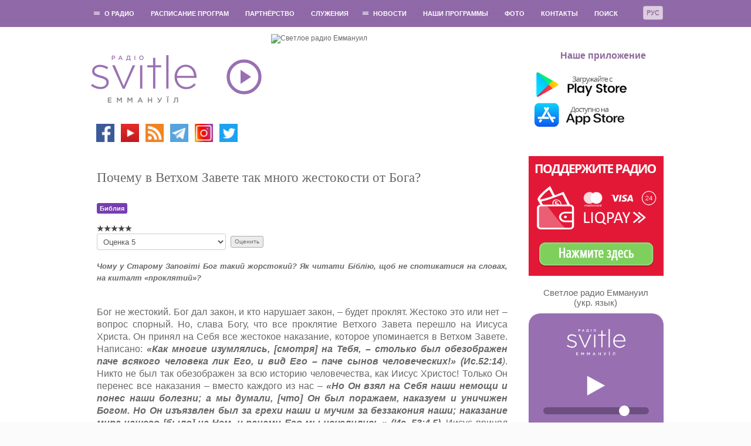

--- FILE ---
content_type: text/html; charset=utf-8
request_url: https://svitle.org/ru/sluzhinnya/vidpovidi-po-biblii/4120-pochemu-v-vetkhom-zavete-tak-mnogo-zhestokosti-ot-boga
body_size: 14912
content:
	<!DOCTYPE html>
	<html xmlns="http://www.w3.org/1999/xhtml" xml:lang="ru-ua" lang="ru-ua" dir="ltr">

	<head>
		<meta name="viewport" content="width=device-width, initial-scale=1.0" />
						<base href="https://svitle.org/ru/sluzhinnya/vidpovidi-po-biblii/4120-pochemu-v-vetkhom-zavete-tak-mnogo-zhestokosti-ot-boga" />
	<meta http-equiv="content-type" content="text/html; charset=utf-8" />
	<meta name="keywords" content="проклятие, Ветхий Завет, Иисус, наказание, прощение" />
	<meta name="twitter:card" content="summary_large_image" />
	<meta name="og:title" content="Почему в Ветхом Завете так много жестокости от Бога?" />
	<meta name="twitter:title" content="Почему в Ветхом Завете так много жестокости от Бога?" />
	<meta name="og:type" content="article" />
	<meta name="og:url" content="https://svitle.org/ru/sluzhinnya/vidpovidi-po-biblii/4120-pochemu-v-vetkhom-zavete-tak-mnogo-zhestokosti-ot-boga" />
	<meta name="og:site_name" content="Светлое радио Еммануил" />
	<meta name="og:description" content="Бог не жестокий. Бог дал закон, и кто нарушает закон, – будет проклят. Жестоко это или нет – вопрос спорный. Но, слава Богу, что все проклятие Ветхого Завета перешло на Иисуса Христа. Он принял на Себя все жестокое наказание, которое упоминается в Ветхом Завете." />
	<meta name="twitter:description" content="Бог не жестокий. Бог дал закон, и кто нарушает закон, – будет проклят. Жестоко это или нет – вопрос спорный. Но, слава Богу, что все проклятие Ветхого Завета перешло на Иисуса Христа. Он принял на Себя все жестокое наказание, которое упоминается в Ветхом Завете." />
	<meta name="robots" content="index, nofollow" />
	<meta name="description" content="Бог не жестокий. Бог дал закон, и кто нарушает закон, – будет проклят. Жестоко это или нет – вопрос спорный. Но, слава Богу, что все проклятие Ветхого Завета перешло на Иисуса Христа. Он принял на Себя все жестокое наказание, которое упоминается в Ветхом Завете." />
	<title>Почему в Ветхом Завете так много жестокости от Бога?</title>
	<link href="/templates/svitle/css/css.php" rel="stylesheet" type="text/css" />
	<link href="/media/mod_languages/css/template.css" rel="stylesheet" type="text/css" />
	<script src="/media/jui/js/jquery.min.js?4f64b0f72a170e1e6a6b2c53efe4c60c" type="text/javascript"></script>
	<script src="/media/jui/js/jquery-noconflict.js?4f64b0f72a170e1e6a6b2c53efe4c60c" type="text/javascript"></script>
	<script src="/media/jui/js/jquery-migrate.min.js?4f64b0f72a170e1e6a6b2c53efe4c60c" type="text/javascript"></script>
	<script src="/media/jui/js/bootstrap.min.js?4f64b0f72a170e1e6a6b2c53efe4c60c" type="text/javascript"></script>
	<script src="/media/system/js/caption.js?4f64b0f72a170e1e6a6b2c53efe4c60c" type="text/javascript"></script>
	<script src="/templates/svitle/js/template.js" type="text/javascript"></script>
	<script src="//m.svitle.org/js/jquery.jplayer.min.js" type="text/javascript"></script>
	<script src="https://cdnjs.cloudflare.com/ajax/libs/hls.js/0.5.14/hls.min.js" type="text/javascript"></script>
	<script type="text/javascript">
jQuery(function($){ initTooltips(); $("body").on("subform-row-add", initTooltips); function initTooltips (event, container) { container = container || document;$(container).find(".hasTooltip").tooltip({"html": true,"container": "body"});} });jQuery(window).on('load',  function() {
				new JCaption('img.caption');
			});
	</script>

		<link rel="apple-touch-icon-precomposed" sizes="57x57" href="/images/favicon/apple-touch-icon-57x57.png" />
		<link rel="apple-touch-icon-precomposed" sizes="114x114" href="/images/favicon/apple-touch-icon-114x114.png" />
		<link rel="apple-touch-icon-precomposed" sizes="72x72" href="/images/favicon/apple-touch-icon-72x72.png" />
		<link rel="apple-touch-icon-precomposed" sizes="144x144" href="/images/favicon/apple-touch-icon-144x144.png" />
		<link rel="apple-touch-icon-precomposed" sizes="60x60" href="/images/favicon/apple-touch-icon-60x60.png" />
		<link rel="apple-touch-icon-precomposed" sizes="120x120" href="/images/favicon/apple-touch-icon-120x120.png" />
		<link rel="apple-touch-icon-precomposed" sizes="76x76" href="/images/favicon/apple-touch-icon-76x76.png" />
		<link rel="apple-touch-icon-precomposed" sizes="152x152" href="/images/favicon/apple-touch-icon-152x152.png" />
		<link rel="icon" type="image/png" href="/images/favicon/favicon-196x196.png" sizes="196x196" />
		<link rel="icon" type="image/png" href="/images/favicon/favicon-96x96.png" sizes="96x96" />
		<link rel="icon" type="image/png" href="/images/favicon/favicon-32x32.png" sizes="32x32" />
		<link rel="icon" type="image/png" href="/images/favicon/favicon-16x16.png" sizes="16x16" />
		<link rel="icon" type="image/png" href="/images/favicon/favicon-128.png" sizes="128x128" />
		<meta name="msapplication-TileImage" content="/images/favicon/mstile-144x144.png" />
		<meta name="msapplication-square70x70logo" content="/images/favicon/mstile-70x70.png" />
		<meta name="msapplication-square150x150logo" content="/images/favicon/mstile-150x150.png" />
		<meta name="msapplication-wide310x150logo" content="/images/favicon/mstile-310x150.png" />
		<meta name="msapplication-square310x310logo" content="/images/favicon/mstile-310x310.png" />
							<style type="text/css">
				body.site {
					width: 100%;
					min-width: 980px;
					background: #fbfbfb url('/templates/svitle/img/bg.png') repeat;
				}

				a {
					color: #a16fad;
				}

				.navbar-inner {
					-moz-box-shadow: 0 1px 3px rgba(0, 0, 0, .25), inset 0 -1px 0 rgba(0, 0, 0, .1), inset 0 30px 10px rgba(0, 0, 0, .2);
					-webkit-box-shadow: 0 1px 3px rgba(0, 0, 0, .25), inset 0 -1px 0 rgba(0, 0, 0, .1), inset 0 30px 10px rgba(0, 0, 0, .2);
					box-shadow: 0 1px 3px rgba(0, 0, 0, .25), inset 0 -1px 0 rgba(0, 0, 0, .1), inset 0 30px 10px rgba(0, 0, 0, .2);
				}
			</style>
				<!--[if lt IE 9]>
		<script src="/media/jui/js/html5.js"></script>
	<![endif]-->
		<script>
			jQuery("a[href=#]").click(function() {
				return false;
			});
		</script>
		<!--<script>
			(function(i, s, o, g, r, a, m) {
				i['GoogleAnalyticsObject'] = r;
				i[r] = i[r] || function() {
					(i[r].q = i[r].q || []).push(arguments)
				}, i[r].l = 1 * new Date();
				a = s.createElement(o),
					m = s.getElementsByTagName(o)[0];
				a.async = 1;
				a.src = g;
				m.parentNode.insertBefore(a, m)
			})(window, document, 'script', '//www.google-analytics.com/analytics.js', 'ga');

			ga('create', 'UA-46731942-1', 'svitle.org');
			ga('send', 'pageview');
		</script>-->
		<!-- Google tag (gtag.js) -->
		<script async src="https://www.googletagmanager.com/gtag/js?id=G-9RPREBSF2X"></script>
		<script>
		window.dataLayer = window.dataLayer || [];
		function gtag(){dataLayer.push(arguments);}
		gtag('js', new Date());
		
		gtag('config', 'G-9RPREBSF2X');
		</script>

	</head>

	<body class="site com_content view-article no-layout no-task itemid-674">
		<!-- Body -->
		<div class="body">
			<div id="wrap">
									<nav class="navigation" role="navigation">
						<div class="inner">
														<div class="mod-languages">

<div class="btn-group">
<button class="btn btn-inverse dropdown-toggle" data-toggle="dropdown">
  			Рус	</button>
<ul class="dropdown-menu">
		<li><a href="/ua/sluzhinnya/vidpovidi-po-biblii" >Укр</a></li>
	  </ul>
</div>

</div>

														<ul class="nav menu nav-pills">
<li class="item-528 deeper parent"><a href="#" onclick="return false;" class="no_active" >О радио</a><ul class="nav-child unstyled small"><li class="item-529"><a href="/ru/o-radio/istoriya-radio" >История радио</a></li><li class="item-530"><a href="/ru/o-radio/my-verim" >Мы верим</a></li><li class="item-531"><a href="/ru/o-radio/nasha-komanda" >Вакансии</a></li><li class="item-630"><a href="/ru/o-radio/nashi-slushateli-o-radio" >Наши слушатели - о радио</a></li><li class="item-532"><a href="/ru/o-radio/kak-slushat" >Как слушать?</a></li></ul></li><li class="item-533"><a href="/ru/programmy" >Расписание програм</a></li><li class="item-536"><a href="/ru/partnjorstvo" >Партнёрство</a></li><li class="item-539"><a href="/ru/sluzheniye" >Служения</a></li><li class="item-651 deeper parent"><a href="#" onclick="return false;" class="no_active" >Новости</a><ul class="nav-child unstyled small"><li class="item-652"><a href="/ru/novosti/novosti-radio" >Новости радио</a></li><li class="item-653"><a href="/ru/novosti/novosti-khristianskogo-mira" >Новости христианского мира</a></li><li class="item-679"><a href="/ru/novosti/intervyu-s-gostyami" >Интервью с гостями</a></li><li class="item-671"><a href="/ru/novosti/bloh-radyo" >Блог радио</a></li></ul></li><li class="item-542"><a href="https://media.svitle.org/podcasts"  >Наши программы</a></li><li class="item-698"><a href="https://www.instagram.com/svitleradio/" target="_blank" >Фото</a></li><li class="item-543"><a href="/ru/kontakty" >Контакты</a></li><li class="item-682"><a href="/ru/poisk-ru" >Поиск </a></li></ul>

						</div>
					</nav>
								<div class="container">
					<!-- Header -->
					<header class="header" role="banner" style="position: relative;">
						<div class="header-inner clearfix">
							<div class="brand pull-left">
								<a href="/ru/">
									<img src="https://svitle.org/images/svitle2016.png" width="180" height="123" alt="Светлое радио Еммануил" title="Светлое радио Еммануил" /> 								</a>
								<div class="social">
									

<div class="custom"  >
	<p><a title="Facebook" href="https://www.facebook.com/pages/%D0%A1%D0%B2%D1%96%D1%82%D0%BB%D0%B5-%D1%80%D0%B0%D0%B4%D1%96%D0%BE-%D0%95%D0%BC%D0%BC%D0%B0%D0%BD%D1%83%D1%97%D0%BB/192568450773497" target="_blank" rel="nofollow noopener noreferrer"><img src="/images/icons/facebook.png" alt="facebook" width="31" height="31" /></a> <a title="YouTube" href="https://www.youtube.com/user/svitleradio" target="_blank" rel="noopener noreferrer"><img src="/images/icons/Youtube.png" alt="tunein" width="31" height="31" /> </a><a title="Podcasts" href="https://media.svitle.org/podcasts" target="_blank" rel="noopener noreferrer"><img src="/images/icons/rss.png" width="31" /></a><a title="YouTube" href="https://www.youtube.com/user/svitleradio" target="_blank" rel="noopener noreferrer"> </a><a title="Telegtam" href="https://t.me/svitleradio" target="_blank" rel="noopener noreferrer"><img src="/images/icons/telegram.png" width="31" /></a><a title="YouTube" href="https://www.youtube.com/user/svitleradio" target="_blank" rel="noopener noreferrer"> </a><a title="Instagram" href="https://www.instagram.com/svitleradio/" target="_blank" rel="noopener noreferrer"><img src="/images/icons/Instagram2.png" alt="Instagram" width="31" /></a> <a title="Twitter" href="https://twitter.com/SvitleRadio" target="_blank" rel="nofollow noopener noreferrer"><img src="/images/icons/twitter.png" alt="twitter" width="31" height="31" /></a> </p></div>

								</div>
							</div>
							
							<div class="radio-listen" style="position: absolute; left: 236px; top: 43px; cursor: pointer;" onclick="toggleAudio();">
								<div id="radio-button-icon">
									<svg height="60px" width="60px" viewBox="0 0 100 100" xmlns="http://www.w3.org/2000/svg">
										<circle cx="50" cy="50" r="45" fill="none" stroke="#9870b1" stroke-width="9" />
										<path fill="#9870b1" d="M40,30 L70,50 L40,70 Z" />
									</svg>
								</div>
							</div>

							<div id="img_header">
																	<img src="/images/radio-ru.png?t=041120251556" width="378" height="205" alt="Светлое радио Еммануил" />

									
															</div>

	

							<div id="kont">
								

<div class="custom"  >
	<br /><br />               <strong> <span style="color: #90699b; font-size: 12pt;">Наше приложение</span></strong><br /><br /> <a href="https://play.google.com/store/apps/details?id=com.svitleradio" target="_blank" rel="nofollow noopener noreferrer"><img src="/images/icons/GooglePlay_RU.png" alt="" width="220" /></a> <br /> <a href="https://itunes.apple.com/ua/app/svitle-radio/id1087280759?mt=8" target="_blank" rel="nofollow noopener noreferrer"><img src="/images/icons/AppStore_UA_RU.png" alt="" width="220" /></a> <!--/noindex--></div>

							</div>
						</div>
					</header>
					
					<div class="row-fluid">
												<main id="content" role="main" class="span9">

							
															
														<div id="system-message-container">
	</div>

															<div id="item-bg">
<div class="item-page">
			<div class="page-header">
		<h1>
															Почему в Ветхом Завете так много жестокости от Бога?									</h1>
	</div>
							
			
			<ul class="tags inline">
																	<li class="tag-9 tag-list0" itemprop="keywords">
					<a href="/ru/component/tags/tag/bibliya" class="label label-info">
						Библия					</a>
				</li>
						</ul>
	
		<div class="content_rating">
		<img src="/templates/svitle/images/system/rating_star_blank.png" alt="Звезда не активна" /><img src="/templates/svitle/images/system/rating_star_blank.png" alt="Звезда не активна" /><img src="/templates/svitle/images/system/rating_star_blank.png" alt="Звезда не активна" /><img src="/templates/svitle/images/system/rating_star_blank.png" alt="Звезда не активна" /><img src="/templates/svitle/images/system/rating_star_blank.png" alt="Звезда не активна" /></div>
<form method="post" action="https://svitle.org/ru/sluzhinnya/vidpovidi-po-biblii/4120-pochemu-v-vetkhom-zavete-tak-mnogo-zhestokosti-ot-boga?hitcount=0" class="form-inline">
	<span class="content_vote">
		<label class="unseen element-invisible" for="content_vote_4120">Пожалуйста, оцените</label>
		<select id="content_vote_4120" name="user_rating">
	<option value="1">Оценка 1</option>
	<option value="2">Оценка 2</option>
	<option value="3">Оценка 3</option>
	<option value="4">Оценка 4</option>
	<option value="5" selected="selected">Оценка 5</option>
</select>
		&#160;<input class="btn btn-mini" type="submit" name="submit_vote" value="Оценить" />
		<input type="hidden" name="task" value="article.vote" />
		<input type="hidden" name="hitcount" value="0" />
		<input type="hidden" name="url" value="https://svitle.org/ru/sluzhinnya/vidpovidi-po-biblii/4120-pochemu-v-vetkhom-zavete-tak-mnogo-zhestokosti-ot-boga?hitcount=0" />
		<input type="hidden" name="aa40caa6ef65909cbb91155ef99b6346" value="1" />	</span>
</form>
								
<p style="text-align: justify;"><span style="font-family: arial, helvetica, sans-serif; font-size: 10pt;"><strong><em>Чому у Старому Заповіті Бог такий жорстокий? Як читати Біблію, щоб не спотикатися на словах, на кшталт «проклятий»?</em></strong></span></p>
<p> </p>
<div style="text-align: justify;"><span style="font-family: arial, helvetica, sans-serif; font-size: 12pt;">Бог не жестокий. Бог дал закон, и кто нарушает закон, – будет проклят. Жестоко это или нет – вопрос спорный. Но, слава Богу, что все проклятие Ветхого Завета перешло на Иисуса Христа. Он принял на Себя все жестокое наказание, которое упоминается в Ветхом Завете. Написано: <strong><em>«Как многие изумлялись, [смотря] на Тебя, – столько был обезображен паче всякого человека лик Его, и вид Его – паче сынов человеческих!» (Ис.52:14</em></strong><em>)</em>. Никто не был так обезображен за всю историю человечества, как Иисус Христос! Только Он перенес все наказания – вместо каждого из нас –<em> <strong>«Но Он взял на Себя наши немощи и понес наши болезни; а мы думали, [что] Он был поражаем, наказуем и уничижен Богом. Но Он изъязвлен был за грехи наши и мучим за беззакония наши; наказание мира нашего [было] на Нем, и ранами Его мы исцелились.» (Ис. 53:4,5)</strong></em>. </span><span style="font-family: arial, helvetica, sans-serif; font-size: 12pt;">Иисус принял на Себя жестокое наказание для того, чтобы мы получили прощение.</span></div>
<div style="text-align: center;"><span style="font-family: arial, helvetica, sans-serif; font-size: 12pt;"><br /><br /><iframe src="https://www.youtube.com/embed/1UJmuCLEsa0?start=522" width="560" height="315" frameborder="0" allowfullscreen="allowfullscreen"></iframe></span></div>
			<div class="article-info muted">
			<dl class="article-info">
			<dt class="article-info-term"></dt>

																								<dd class="published">
						<span class="icon-calendar"></span>
						Опубликовано: 16 января 2020					</dd>
							
												</dl>
		</div>
		<ul class="pager pagenav">
	<li class="previous">
		<a class="hasTooltip" title="Почему написано, что Павел, «… будучи хитр, лукавством брал с вас»?" aria-label="Предыдущий материал: Почему написано, что Павел, «… будучи хитр, лукавством брал с вас»?" href="/ru/sluzhinnya/vidpovidi-po-biblii/4121-pochemu-napisano-chto-pavel-buduchi-khitr-lukavstvom-bral-s-vas" rel="prev">
			<span class="icon-chevron-left" aria-hidden="true"></span> <span aria-hidden="true">Назад</span>		</a>
	</li>
	<li class="next">
		<a class="hasTooltip" title="Как понять, что «…проклят кто удерживает меч Его от крови!» (Иер. 48:10)?" aria-label="Следующий материал: Как понять, что «…проклят кто удерживает меч Его от крови!» (Иер. 48:10)?" href="/ru/sluzhinnya/vidpovidi-po-biblii/4119-kak-ponyat-chto-proklyat-kto-uderzhivaet-mech-ego-ot-krovi-ier-48-10" rel="next">
			<span aria-hidden="true">Вперёд</span> <span class="icon-chevron-right" aria-hidden="true"></span>		</a>
	</li>
</ul>
					
<div class="clearfix" style="text-align: center; margin-top: 20px;">

<!-- uSocial -->
<script async src="https://usocial.pro/usocial/usocial.js?v=6.1.4" data-script="usocial" charset="utf-8"></script>
<div class="uSocial-Share" data-pid="b3dd59751b92b832d8986c019ce65b29" data-type="share" data-options="round-rect,style1,default,absolute,horizontal,size32,eachCounter1,counter0" data-social="fb,twi,telegram,pinterest,lj,lin" data-mobile="vi,wa,sms"></div>
<!-- /uSocial -->

</div>

	 </div></div>

														<!-- End Content -->

							
							
						</main>
													<div id="aside" class="span3">
								<!-- Begin Right Sidebar -->
								<div class="well ">

<div class="custom"  >
	<!-- <p><a title="Поддержать радио" href="/ru/partnjorstvo" target="_blank" rel="help noopener noreferrer"><img title="Підтримай радіо" src="/images/icons/pidtrumai_RU.jpg" alt="Поддержать радио" width="230" /></a></p>--><form style="margin: 0;" accept-charset="utf-8" action="https://www.liqpay.ua/api/pay" method="POST"><input name="public_key" type="hidden" value="i8978352203" /> <input name="amount" type="hidden" value="0" /> <input name="currency" type="hidden" value="UAH" /> <input name="description" type="hidden" value="Добровільна допомога, без ПДВ" /> <input name="type" type="hidden" value="donate" /> <input name="language" type="hidden" value="ru" /> <input class="liqpay_button" style="width: 230px; padding: 0;" src="/images/liqpay/liqpay_ru.webp" type="image" width="230" /></form></div>
</div><div class="well "><style>
	#jp_container_1,
	.open_new_tab,
	.meta {
		margin: 20px auto 0 auto;
		text-align: center;
		width: 100%;
		border: 0;
	}

	.jp-play {
		display: block;
		margin: 10px auto 10px auto;
		width: 32px;
		height: 39px;
		background-size: 32px 39px;
		background-repeat: no-repeat;
		background-image: url('/images/logo_player/play.png');
	}

	.jp-state-playing .jp-play,
	.jp-playing {
		background-image: url('/images/logo_player/pause.png');
	}

	.jp-current-time {
		color: #9970b1;
		display: none;
	}

	.meta {
		font-family: Helvetica, Arial, sans-serif;
	}

	.meta div {
		font-weight: bold;
	}

	#meta-title-now,
	#meta-now {
		color: #FFF;
	}

	#meta-now {
		font-size: 15px;
	}

	#meta-title-next,
	#meta-next {
		color: #595959;
	}

	#meta-next {
		font-size: 13px;
	}

	#audioplayer {
		text-align: center;
		width: 210px;
		text-align: center;
		background: #9870b1;
		padding: 15px 10px;
		border-radius: 20px;
		color: #fff;
	}

	#audioplayer .volume {
		margin-top: 12px;
		padding: 0 15px;
	}

	#audioplayer input[type=range] {
		height: 23px;
		-webkit-appearance: none;
		width: 100%;
		background: #9770b1;
	}

	#audioplayer input[type=range]:focus {
		outline: none;
	}

	#audioplayer input[type=range]::-webkit-slider-runnable-track {
		width: 100%;
		height: 12px;
		cursor: pointer;
		animate: 0.2s;
		box-shadow: 0px 0px 0px #000000;
		background: #6d4e80;
		border-radius: 25px;
		border: 0px solid #000101;
	}

	#audioplayer input[type=range]::-webkit-slider-thumb {
		box-shadow: 0px 0px 0px #000000;
		border: 0px solid #000000;
		height: 18px;
		width: 18px;
		border-radius: 29px;
		background: #fff;
		cursor: pointer;
		-webkit-appearance: none;
		margin-top: -2.5px;
	}

	#audioplayer input[type=range]:focus::-webkit-slider-runnable-track {
		background: #6d4e80;
	}

	#audioplayer input[type=range]::-moz-range-track {
		width: 100%;
		height: 12px;
		cursor: pointer;
		animate: 0.2s;
		box-shadow: 0px 0px 0px #000000;
		background: #6d4e80;
		border-radius: 25px;
		border: 0px solid #000101;
	}

	#audioplayer input[type=range]::-moz-range-thumb {
		box-shadow: 0px 0px 0px #000000;
		border: 0px solid #000000;
		height: 18px;
		width: 18px;
		border-radius: 29px;
		background: #fff;
		cursor: pointer;
	}

	#audioplayer input[type=range]::-ms-track {
		width: 100%;
		height: 12px;
		cursor: pointer;
		animate: 0.2s;
		background: transparent;
		border-color: transparent;
		color: transparent;
	}

	#audioplayer input[type=range]::-ms-fill-lower {
		background: #6d4e80;
		border: 0px solid #000101;
		border-radius: 50px;
		box-shadow: 0px 0px 0px #000000;
	}

	#audioplayer input[type=range]::-ms-fill-upper {
		background: #6d4e80;
		border: 0px solid #000101;
		border-radius: 50px;
		box-shadow: 0px 0px 0px #000000;
	}

	#audioplayer input[type=range]::-ms-thumb {
		margin-top: 1px;
		box-shadow: 0px 0px 0px #000000;
		border: 0px solid #000000;
		height: 18px;
		width: 18px;
		border-radius: 29px;
		background: #fff;
		cursor: pointer;
	}

	#audioplayer input[type=range]:focus::-ms-fill-lower {
		background: #6d4e80;
	}

	#audioplayer input[type=range]:focus::-ms-fill-upper {
		background: #6d4e80;
	}

	#audioplayer a {
		color: #fff;
	}
</style>

<script type="text/javascript">
	var status_svitle = 'https://m.svitle.org/v2/status?station=svitle&recent_tracks=0';

	function setupHLS_0() {
		var volume = localStorage.getItem('volume_ap') ? localStorage.getItem('volume_ap') : 0.80;
		jQuery("#audioplayer .volume #fader").val(volume * 100);

		var audio_0 = document.getElementById('audio_hls_0');
		var hls_0 = new Hls({
			autoStartLoad: false
		});

		hls_0.attachMedia(audio_0);
		hls_0.on(Hls.Events.MEDIA_ATTACHED, function() {
			//console.log("audio and hls.js are now bound together.");
			hls_0.loadSource("https://online.svitle.org/hls/svitle/default.m3u8");
			hls_0.on(Hls.Events.MANIFEST_PARSED, function(event, data) {
				//console.log("manifest loaded, found " + data.levels.length + " quality level");

				status_svitle = 'https://m.svitle.org/v2/status?station=svitle&recent_tracks=0&player=hls';

				jQuery('#audioplayer .jp-play').click(function() {
					console.log('audioplayer');
					if (jQuery('#audioplayer .jp-play').hasClass('jp-playing')) {
						console.log("stopping");
						audio_0.volume = volume;
						audio_0.pause();
						hls_0.stopLoad();
					} else {
						console.log("playing");
						hls_0.startLoad();
						audio_0.volume = volume;
						audio_0.play();
					}
				});
			});
		});

		hls_0.on(Hls.Events.ERROR, function(event, data) {
			console.log(data);
			console.log("hls error", event)
			if (data.fatal) {
				switch (data.type) {
					case Hls.ErrorTypes.NETWORK_ERROR:
						// try to recover network error
						console.log("fatal network error encountered, try to recover");
						hls_0.startLoad();
						break;
					case Hls.ErrorTypes.MEDIA_ERROR:
						console.log("fatal media error encountered, try to recover");
						hls_0.recoverMediaError();
						break;
					default:
						console.log("cannot recover");
						// cannot recover
						hls_0.destroy();
						break;
				}
			}
		});

		jQuery('#audio_hls_0').on('play', function() {
			jQuery('#audioplayer .jp-play').addClass('jp-playing');

			// Check and Stop HLS 3
			var audio_hls_3 = document.getElementById('audio_hls_3');
			var isPlaying_3 = audio_hls_3.currentTime > 0 && !audio_hls_3.paused && !audio_hls_3.ended && audio_hls_3.readyState > 2;
			if (isPlaying_3) {
				jQuery('#audioplayer_svetloe .jp-play').trigger('click');
			}

			// Check and Stop HLS 2
			var audio_hls_2 = document.getElementById('audio_hls_2');
			var isPlaying_2 = audio_hls_2.currentTime > 0 && !audio_hls_2.paused && !audio_hls_2.ended && audio_hls_2.readyState > 2;
			if (isPlaying_2) {
				jQuery('#audioplayer_kids .jp-play').trigger('click');
			}

			jQuery.jPlayer.pause();

		});

		jQuery('#audio_hls_0').on('pause', function() {
			jQuery('#audioplayer .jp-play').removeClass('jp-playing');

		});

		jQuery("#audioplayer #fader").change(function() {
			var vol = jQuery(this).val();

			audio_0.volume = vol / 100;
			localStorage.setItem('volume_ap', vol / 100);
		});
	}

	function setupJplayer_0() {
		var volume = localStorage.getItem('volume_ap') ? localStorage.getItem('volume_ap') : 0.80;
		jQuery("#audioplayer .volume #fader").val(volume * 100);

		var stream = {
				title: "Світле радіо Еммануїл",
				mp3: "https://online.svitle.org:6729/sre",
			},
			ready = false;

		if (!navigator.userAgent.match(/firefox/i)) {
			stream.m4a = "https://online.svitle.org:6729/fm";
		}

		jQuery("#jquery_jplayer_1").jPlayer({
			ready: function() {
				ready = true;
				jQuery(this).jPlayer("setMedia", stream);
			},
			play: function() { // To avoid multiple jPlayers playing together.
				jQuery(this).jPlayer("pauseOthers");

				// Check and Stop HLS 3
				var audio_hls_3 = document.getElementById('audio_hls_3');
				var isPlaying_3 = audio_hls_3.currentTime > 0 && !audio_hls_3.paused && !audio_hls_3.ended && audio_hls_3.readyState > 2;
				if (isPlaying_3) {
					jQuery('#audioplayer_svetloe .jp-play').trigger('click');
				}

				// Check and Stop HLS 2
				var audio_hls_2 = document.getElementById('audio_hls_2');
				var isPlaying_2 = audio_hls_2.currentTime > 0 && !audio_hls_2.paused && !audio_hls_2.ended && audio_hls_2.readyState > 2;
				if (isPlaying_2) {
					jQuery('#audioplayer_kids .jp-play').trigger('click');
				}
			},
			pause: function() {
				jQuery(this).jPlayer("clearMedia");
			},
			error: function(event) {
				if (ready && event.jPlayer.error.type === jQuery.jPlayer.error.URL_NOT_SET) {
					// Setup the media stream again and play it.
					jQuery(this).jPlayer("setMedia", stream).jPlayer("play");
				}
			},
			swfPath: "/js",
			supplied: "m4a,mp3",
			preload: "none",
			useStateClassSkin: true,
			autoBlur: false,
			keyEnabled: true,
			wmode: "window",
			cssSelectorAncestor: "#jp_container_1",
			volume: volume
		});
	}

	jQuery(document).ready(function() {
		jQuery('#audio_hls_0').controls = false;

		if (Hls.isSupported()) {
			setupHLS_0();
		} else {
			setupJplayer_0();
		}

		function updateNowPlaying() {
			jQuery.getJSON(status_svitle, function(data) {
				//console.log(data);
				jQuery("#audioplayer #meta-now").html(data.stations.svitle.current_track);
				//jQuery("#meta-next").html(data["next"]);
			});
		}

		window.setInterval(updateNowPlaying, 5000);
		updateNowPlaying();

		preload = new Image();
		preload.src = "//m.svitle.org/pause.png";
	});

	/*jQuery(document).ready(function() {

		var volume = localStorage.getItem('volume_ap') ? localStorage.getItem('volume_ap') : 0.80;
		jQuery("#audioplayer .volume #fader").val(volume * 100);

		var stream = {
				title: "Світле радіо Еммануїл",
				mp3: "https://online.svitle.org:6729/sre",
			},
			ready = false;

		if (!navigator.userAgent.match(/firefox/i)) {
			stream.m4a = "https://online.svitle.org:6729/fm";
		}

		jQuery("#jquery_jplayer_1").jPlayer({
			ready: function() {
				ready = true;
				jQuery(this).jPlayer("setMedia", stream);
			},
			play: function() { // To avoid multiple jPlayers playing together.
				jQuery(this).jPlayer("pauseOthers");
			},
			pause: function() {
				jQuery(this).jPlayer("clearMedia");
			},
			error: function(event) {
				if (ready && event.jPlayer.error.type === jQuery.jPlayer.error.URL_NOT_SET) {
					// Setup the media stream again and play it.
					jQuery(this).jPlayer("setMedia", stream).jPlayer("play");
				}
			},
			swfPath: "/js",
			supplied: "m4a,mp3",
			preload: "none",
			useStateClassSkin: true,
			autoBlur: false,
			keyEnabled: true,
			wmode: "window",
			cssSelectorAncestor: "#jp_container_1",
			volume: volume
		});

		function updateNowPlaying() {
			jQuery.getJSON("//m.svitle.org/v2/status?station=svitle", function(data) {
				jQuery("#meta-now").html(data.stations.svitle.current_track);
				//jQuery("#meta-next").html(data["next"]);
			});
		}

		jQuery("#audioplayer #fader").change(function() {
			var vol = jQuery(this).val();

			jQuery("#jquery_jplayer_1").jPlayer("volume", vol / 100);
			localStorage.setItem('volume_ap', vol / 100);
		});

		window.setInterval(updateNowPlaying, 30000);
		updateNowPlaying();

		preload = new Image();
		preload.src = "//m.svitle.org/pause.png";

	});*/
</script>
<div style="font-size: 22px;text-align: center;color: #9c5bc1;padding: 1px;display:none;">СЛУШАТЬ ONLINE</div>
<div class="module_title">Светлое радио Еммануил<br> (укр. язык)</div>

<div id="audioplayer">
	<img width="100" src="/images/logo_player/svitle2016_white.png" class="attachment-large size-large" alt="Світле радіо Еммануїл (для дітей)">

	<div class="meta">
		<div id="meta-now"></div>
	</div>

	<div id="jquery_jplayer_1" class="jp-jplayer" style="width: 0px; height: 0px;">
		<img id="jp_poster_0" style="width: 0px; height: 0px; display: none;">
		<audio id="jp_audio_0" preload="none" src="http://online.svitle.org:6728/fm" title="Світле радіо Еммануїл"></audio>
		<audio id="audio_hls_0"></audio>
	</div>

	<div id="jp_container_1" class="jp-audio-stream" role="application" aria-label="media player">
		<div class="jp-type-single">
			<div class="jp-gui jp-interface">
				<div class="jp-controls">
					<a class="jp-play" href="javascript:"></a>
				</div>
			</div>
			<div class="jp-current-time"></div>
			<div class="jp-no-solution" style="display: none;">
				<span>Update Required</span>
				To play the media you will need to either update your browser to a recent version or update your <a href="http://get.adobe.com/flashplayer/" target="_blank">Flash plugin</a>.
			</div>
		</div>
	</div>

	<div class="volume">
		<input type="range" min="0" max="100" value="80" id="fader" step="1">
	</div>

	<div class="open_new_tab">
		<a href="#" url="https://m.svitle.org/" class="play_new_tab">Слушать в новой вкладке</a>
	</div>

	<div style="display:none;font-size: 16px;text-align: center;color: #fff;padding: 1px;">
		<a href="//svitle.org/ru/raspisanie-peredach">РОЗКЛАД ПЕРЕДАЧ</a>
	</div>

</div></div><div class="well ">
<div id="player_svetloe">
	<style>
		#audioplayer_svetloe {
			text-align: center;
			background: #ffca2b;
			padding: 15px 8px;
			border-radius: 20px;
		}

		#audioplayer_svetloe .meta {
			font-family: Helvetica, Arial, sans-serif;
			font-weight: bold;
			margin-top: 15px;
		}

		#audioplayer_svetloe .now {
			font-size: 12px;
			color: #7c4f96;
		}

		#audioplayer_svetloe .jp-play {
			display: block;
			margin: 10px auto 10px auto;
			width: 32px;
			height: 39px;
			background-size: 32px 39px;
			background-repeat: no-repeat;
			background-image: url('//m.svitle.org/play.png');
		}

		#audioplayer_svetloe .jp-state-playing .jp-play,
		#audioplayer_svetloe .jp-playing {
			background-image: url('//m.svitle.org/pause.png');
		}

		#audioplayer_svetloe .jp-current-time {
			color: #9970b1;
			display: none;
		}

		#audioplayer_svetloe .volume {
			margin-top: 12px;
			padding: 0 30px;
		}

		#audioplayer_svetloe input[type=range] {
			height: 23px;
			-webkit-appearance: none;
			width: 100%;
			background: #ffca2b;
		}

		#audioplayer_svetloe input[type=range]:focus {
			outline: none;
		}

		#audioplayer_svetloe input[type=range]::-webkit-slider-runnable-track {
			width: 100%;
			height: 12px;
			cursor: pointer;
			animate: 0.2s;
			box-shadow: 0px 0px 0px #000000;
			background: #ffffff;
			border-radius: 25px;
			border: 0px solid #000101;
		}

		#audioplayer_svetloe input[type=range]::-webkit-slider-thumb {
			box-shadow: 0px 0px 0px #000000;
			border: 0px solid #000000;
			height: 18px;
			width: 18px;
			border-radius: 29px;
			background: #9770b1;
			cursor: pointer;
			-webkit-appearance: none;
			margin-top: -2.5px;
		}

		#audioplayer_svetloe input[type=range]:focus::-webkit-slider-runnable-track {
			background: #ffffff;
		}

		#audioplayer_svetloe input[type=range]::-moz-range-track {
			width: 100%;
			height: 12px;
			cursor: pointer;
			animate: 0.2s;
			box-shadow: 0px 0px 0px #000000;
			background: #ffffff;
			border-radius: 25px;
			border: 0px solid #000101;
		}

		#audioplayer_svetloe input[type=range]::-moz-range-thumb {
			box-shadow: 0px 0px 0px #000000;
			border: 0px solid #000000;
			height: 18px;
			width: 18px;
			border-radius: 29px;
			background: #9770b1;
			cursor: pointer;
		}

		#audioplayer_svetloe input[type=range]::-ms-track {
			width: 100%;
			height: 12px;
			cursor: pointer;
			animate: 0.2s;
			background: transparent;
			border-color: transparent;
			color: transparent;
		}

		#audioplayer_svetloe input[type=range]::-ms-fill-lower {
			background: #ffffff;
			border: 0px solid #000101;
			border-radius: 50px;
			box-shadow: 0px 0px 0px #000000;
		}

		#audioplayer_svetloe input[type=range]::-ms-fill-upper {
			background: #ffffff;
			border: 0px solid #000101;
			border-radius: 50px;
			box-shadow: 0px 0px 0px #000000;
		}

		#audioplayer_svetloe input[type=range]::-ms-thumb {
			margin-top: 1px;
			box-shadow: 0px 0px 0px #000000;
			border: 0px solid #000000;
			height: 18px;
			width: 18px;
			border-radius: 29px;
			background: #9770b1;
			cursor: pointer;
		}

		#audioplayer_svetloe input[type=range]:focus::-ms-fill-lower {
			background: #ffffff;
		}

		#audioplayer_svetloe input[type=range]:focus::-ms-fill-upper {
			background: #ffffff;
		}
	</style>

	<script type="text/javascript">
		var status_svetloe = 'https://m.svitle.org/v2/status?station=svetloe&recent_tracks=0';

		function setupHLS_3() {
			var volume_aps = localStorage.getItem('volume_aps') ? localStorage.getItem('volume_aps') : 0.80;
			jQuery("#audioplayer_svetloe .volume #fader").val(volume_aps * 100);

			var audio_3 = document.getElementById('audio_hls_3');
			var hls_3 = new Hls({
				autoStartLoad: false
			});

			hls_3.attachMedia(audio_3);
			hls_3.on(Hls.Events.MEDIA_ATTACHED, function() {
				//console.log("audio and hls_3.js are now bound together.");
				hls_3.loadSource("https://online.svitle.org/hls/svetloe/default.m3u8");
				hls_3.on(Hls.Events.MANIFEST_PARSED, function(event, data) {
					//console.log("manifest loaded, found " + data.levels.length + " quality level");

					status_svetloe = 'https://m.svitle.org/v2/status?station=svetloe&recent_tracks=0&player=hls';

					jQuery('#audioplayer_svetloe .jp-play').click(function() {
						console.log('audioplayer_svetloe');
						if (jQuery('#audioplayer_svetloe .jp-play').hasClass('jp-playing')) {
							console.log("stopping");
							audio_3.volume = volume_aps;
							audio_3.pause();
							hls_3.stopLoad();
						} else {
							console.log("playing");
							hls_3.startLoad();
							audio_3.volume = volume_aps;
							audio_3.play();
						}
					});
				});
			});

			hls_3.on(Hls.Events.ERROR, function(event, data) {
				console.log("hls error", event)
				if (data.fatal) {
					switch (data.type) {
						case Hls.ErrorTypes.NETWORK_ERROR:
							// try to recover network error
							console.log("fatal network error encountered, try to recover");
							hls_3.startLoad();
							break;
						case Hls.ErrorTypes.MEDIA_ERROR:
							console.log("fatal media error encountered, try to recover");
							hls_3.recoverMediaError();
							break;
						default:
							console.log("cannot recover");
							// cannot recover
							hls_3.destroy();
							break;
					}
				}
			});

			jQuery('#audio_hls_3').on('play', function() {
				jQuery('#audioplayer_svetloe .jp-play').addClass('jp-playing');

				// Check and Stop HLS 0
				var audio_hls_0 = document.getElementById('audio_hls_0');
				var isPlaying_0 = audio_hls_0.currentTime > 0 && !audio_hls_0.paused && !audio_hls_0.ended && audio_hls_0.readyState > 2;
				if (isPlaying_0) {
					jQuery('#audioplayer .jp-play').trigger('click');
				}

				// Check and Stop HLS 2
				var audio_hls_2 = document.getElementById('audio_hls_2');
				var isPlaying_2 = audio_hls_2.currentTime > 0 && !audio_hls_2.paused && !audio_hls_2.ended && audio_hls_2.readyState > 2;
				if (isPlaying_2) {
					jQuery('#audioplayer_kids .jp-play').trigger('click');
				}

				jQuery.jPlayer.pause();

			});

			jQuery('#audio_hls_3').on('pause', function() {
				jQuery('#audioplayer_svetloe .jp-play').removeClass('jp-playing');
			});

			jQuery("#audioplayer_svetloe #fader").change(function() {
				var vol = jQuery(this).val();

				audio_3.volume = vol / 100;
				localStorage.setItem('volume_aps', vol / 100);
			});
		}

		function setupJplayer_3() {
			var volume_aps = localStorage.getItem('volume_aps') ? localStorage.getItem('volume_aps') : 0.80;
			jQuery("#audioplayer_svetloe .volume #fader").val(volume_aps * 100);

			var stream = {
					title: "Світле радіо Еммануїл (Російськомовний ефір)",
					mp3: 'https://online.svitle.org/svetloe.128.mp3',
				},
				ready = false;

			if (!navigator.userAgent.match(/firefox/i)) {
				stream.m4a = "https://online.svitle.org:6729/fm";
			}

			jQuery("#jquery_jplayer_3").jPlayer({
				ready: function() {
					ready = true;
					jQuery(this).jPlayer("setMedia", stream);
				},
				play: function() { // To avoid multiple jPlayers playing together.
					jQuery(this).jPlayer("pauseOthers");

					// Check and Stop HLS 0
					var audio_hls_0 = document.getElementById('audio_hls_0');
					var isPlaying_0 = audio_hls_0.currentTime > 0 && !audio_hls_0.paused && !audio_hls_0.ended && audio_hls_0.readyState > 2;
					if (isPlaying_0) {
						jQuery('#audioplayer .jp-play').trigger('click');
					}

					// Check and Stop HLS 2
					var audio_hls_2 = document.getElementById('audio_hls_2');
					var isPlaying_2 = audio_hls_2.currentTime > 0 && !audio_hls_2.paused && !audio_hls_2.ended && audio_hls_2.readyState > 2;
					if (isPlaying_2) {
						jQuery('#audioplayer_kids .jp-play').trigger('click');
					}

				},
				pause: function() {
					jQuery(this).jPlayer("clearMedia");
				},
				error: function(event) {
					if (ready && event.jPlayer.error.type === jQuery.jPlayer.error.URL_NOT_SET) {
						// Setup the media stream again and play it.
						jQuery(this).jPlayer("setMedia", stream).jPlayer("play");
					}
				},
				swfPath: "/js",
				supplied: "m4a,mp3",
				preload: "none",
				useStateClassSkin: true,
				autoBlur: false,
				keyEnabled: true,
				wmode: "window",
				cssSelectorAncestor: "#jp_container_3",
				volume: volume_aps
			});
		}

		jQuery(document).ready(function() {
			jQuery('#audio_hls_3').controls = false;

			if (Hls.isSupported()) {
				setupHLS_3();
			} else {
				setupJplayer_3();
			}

			function updateNowPlaying() {
				jQuery.getJSON(status_svetloe, function(data) {
					jQuery("#audioplayer_svetloe .now").html(data.stations.svetloe.current_track);
					//jQuery("#meta-next").html(data["next"]);
				});
			}

			window.setInterval(updateNowPlaying, 5000);
			updateNowPlaying();

			preload = new Image();
			preload.src = "//m.svitle.org/pause.png";
		});

		/*jQuery(document).ready(function() {

			var volume = localStorage.getItem('volume_aps') ? localStorage.getItem('volume_aps') : 0.80;
			jQuery("#audioplayer_svetloe .volume #fader").val(volume * 100);

			var stream = {
					title: "Світле радіо Еммануїл (Російськомовний ефір)",
					mp3: 'https://online.svitle.org/svetloe.128.mp3',
				},
				ready = false;

			/*if (!navigator.userAgent.match(/firefox/i)) {
				stream.m4a = "https://online.svitle.org:6729/fm";
			}*/


		/*jQuery("#jquery_jplayer_3").jPlayer({
				ready: function() {
					ready = true;
					jQuery(this).jPlayer("setMedia", stream);
				},
				play: function() { // To avoid multiple jPlayers playing together.
					jQuery(this).jPlayer("pauseOthers");

					var audio_hls_0 = document.getElementById('audio_hls_0');
					var isPlaying_audio_hls_0 = audio_hls_0.currentTime > 0 && !audio_hls_0.paused && !audio_hls_0.ended && audio_hls_0.readyState > 2;
					if (isPlaying_audio_hls_0) {
						//audio.pause();
						//audio.currentTime = 0;

						jQuery('#audioplayer .jp-play').trigger('click');
					}
				},
				pause: function() {
					jQuery(this).jPlayer("clearMedia");
				},
				error: function(event) {
					if (ready && event.jPlayer.error.type === jQuery.jPlayer.error.URL_NOT_SET) {
						// Setup the media stream again and play it.
						jQuery(this).jPlayer("setMedia", stream).jPlayer("play");
					}
				},
				swfPath: "/js",
				supplied: "m4a,mp3",
				preload: "none",
				useStateClassSkin: true,
				autoBlur: false,
				keyEnabled: true,
				wmode: "window",
				cssSelectorAncestor: "#jp_container_3",
			});

			function updateNowPlaying() {
				jQuery.getJSON("//m.svitle.org/v2/status?station=svetloe", function(data) {
					jQuery("#audioplayer_svetloe .now").html(data.stations.svetloe.current_track);
					//jQuery("#meta-next").html(data["next"]);
				});
			}

			jQuery("#audioplayer_svetloe #fader").change(function() {
				var vol = jQuery(this).val();

				jQuery("#jquery_jplayer_3").jPlayer("volume", vol / 100);
				localStorage.setItem('volume_aps', vol / 100);
			});

			window.setInterval(updateNowPlaying, 30000);
			updateNowPlaying();

			preload = new Image();
			preload.src = "//m.svitle.org/pause.png";

		});*/
	</script>
	<div class="module_title">Интернет проект (рус. язык)</div>
	<div id="audioplayer_svetloe">

		<a href="https://svetloe.org" target="_blank" rel="nofollow noopener">
			<img width="110" src="/images/logo_player/svetloe.svg" class="attachment-large size-large" alt="Cветлое радио Еммануил">
		</a>

		<div class="meta">
			<div class="now">Світле радіо Еммануїл (Російськомовний ефір)</div>
		</div>

		<div id="jquery_jplayer_3" class="jp-jplayer">
			<img id="jp_poster_3" style="width: 0px; height: 0px; display: none;">
			<audio id="jp_audio_3" preload="none" src="https://online.svitle.org/svetloe.128.mp3" title="Світле радіо Еммануїл (Російськомовний ефір)"></audio>
			<audio id="audio_hls_3" preload="none"></audio>
		</div>

		<div id="jp_container_3" class="jp-audio-stream" role="application" aria-label="media player">
			<div class="jp-type-single">
				<div class="jp-gui jp-interface">
					<div class="jp-controls">
						<a class="jp-play" href="javascript:"></a>
					</div>
				</div>
				<div class="jp-current-time">00:00</div>
				<div class="jp-no-solution" style="display: none;">
					<span>Update Required</span>
					To play the media you will need to either update your browser to a recent version or update your <a href="http://get.adobe.com/flashplayer/" target="_blank">Flash plugin</a>.
				</div>
			</div>
		</div>

		<div class="volume">
			<input type="range" min="0" max="100" value="80" id="fader" step="1">
		</div>

	</div>

	<!--<div class="open_new_tab">
		<a href="https://svetloe.org/" target="_blank" rel="nofollow noopener">→ Светлое Радио</a>
	</div>-->
</div></div><div class="well "><h3 class="page-header">Смотреть онлайн (2)</h3>

<div class="custom"  >
	<div><a href="http://www.youtube.com/c/svitleradioEmmanuel/live" target="_blank" rel="noopener noreferrer"><img style="display: block; margin-left: auto; margin-right: auto;" src="/images/Glavnaya/video.jpg" width="200" /> </a></div></div>
</div><div class="well ">
<div id="player_kids">
	<style>
		#audioplayer_kids {
			text-align: center;
			background: #9cffbf;
			padding: 15px 8px;
			border-radius: 20px;
		}

		#audioplayer_kids .meta {
			font-family: Helvetica, Arial, sans-serif;
			font-weight: bold;
			margin-top: 15px;
		}

		#audioplayer_kids .now {
			font-size: 12px;
			color: #7c4f96;
		}

		#audioplayer_kids .jp-play {
			display: block;
			margin: 10px auto 10px auto;
			width: 32px;
			height: 39px;
			background-size: 32px 39px;
			background-repeat: no-repeat;
			background-image: url('//m.svitle.org/play.png');
		}

		#audioplayer_kids .jp-state-playing .jp-play,
		#audioplayer_kids .jp-playing {
			background-image: url('//m.svitle.org/pause.png');
		}

		#audioplayer_kids .jp-current-time {
			color: #9970b1;
			display: none;
		}

		#audioplayer_kids .volume {
			margin-top: 12px;
			padding: 0 30px;
		}

		#audioplayer_kids input[type=range] {
			height: 23px;
			-webkit-appearance: none;
			width: 100%;
			background: #9cffbf;
		}

		#audioplayer_kids input[type=range]:focus {
			outline: none;
		}

		#audioplayer_kids input[type=range]::-webkit-slider-runnable-track {
			width: 100%;
			height: 12px;
			cursor: pointer;
			animate: 0.2s;
			box-shadow: 0px 0px 0px #000000;
			background: #ffffff;
			border-radius: 25px;
			border: 0px solid #000101;
		}

		#audioplayer_kids input[type=range]::-webkit-slider-thumb {
			box-shadow: 0px 0px 0px #000000;
			border: 0px solid #000000;
			height: 18px;
			width: 18px;
			border-radius: 29px;
			background: #9770b1;
			cursor: pointer;
			-webkit-appearance: none;
			margin-top: -2.5px;
		}

		#audioplayer_kids input[type=range]:focus::-webkit-slider-runnable-track {
			background: #ffffff;
		}

		#audioplayer_kids input[type=range]::-moz-range-track {
			width: 100%;
			height: 12px;
			cursor: pointer;
			animate: 0.2s;
			box-shadow: 0px 0px 0px #000000;
			background: #ffffff;
			border-radius: 25px;
			border: 0px solid #000101;
		}

		#audioplayer_kids input[type=range]::-moz-range-thumb {
			box-shadow: 0px 0px 0px #000000;
			border: 0px solid #000000;
			height: 18px;
			width: 18px;
			border-radius: 29px;
			background: #9770b1;
			cursor: pointer;
		}

		#audioplayer_kids input[type=range]::-ms-track {
			width: 100%;
			height: 12px;
			cursor: pointer;
			animate: 0.2s;
			background: transparent;
			border-color: transparent;
			color: transparent;
		}

		#audioplayer_kids input[type=range]::-ms-fill-lower {
			background: #ffffff;
			border: 0px solid #000101;
			border-radius: 50px;
			box-shadow: 0px 0px 0px #000000;
		}

		#audioplayer_kids input[type=range]::-ms-fill-upper {
			background: #ffffff;
			border: 0px solid #000101;
			border-radius: 50px;
			box-shadow: 0px 0px 0px #000000;
		}

		#audioplayer_kids input[type=range]::-ms-thumb {
			margin-top: 1px;
			box-shadow: 0px 0px 0px #000000;
			border: 0px solid #000000;
			height: 18px;
			width: 18px;
			border-radius: 29px;
			background: #9770b1;
			cursor: pointer;
		}

		#audioplayer_kids input[type=range]:focus::-ms-fill-lower {
			background: #ffffff;
		}

		#audioplayer_kids input[type=range]:focus::-ms-fill-upper {
			background: #ffffff;
		}
	</style>

	<script type="text/javascript">
		var audioplayer_kids = 'https://m.svitle.org/v2/status?station=kids&recent_tracks=0';

		function setupHLS_2() {
			var volume_apk = localStorage.getItem('volume_apk') ? localStorage.getItem('volume_apk') : 0.80;
			jQuery("#audioplayer_kids .volume #fader").val(volume_apk * 100);

			var audio_2 = document.getElementById('audio_hls_2');
			var hls_2 = new Hls({
				autoStartLoad: false
			});

			hls_2.attachMedia(audio_2);
			hls_2.on(Hls.Events.MEDIA_ATTACHED, function() {
				//console.log("audio and hls_2.js are now bound together.");
				hls_2.loadSource("https://online.svitle.org/hls/kids/default.m3u8");
				hls_2.on(Hls.Events.MANIFEST_PARSED, function(event, data) {
					//console.log("manifest loaded, found " + data.levels.length + " quality level");

					audioplayer_kids = 'https://m.svitle.org/v2/status?station=kids&recent_tracks=0&player=hls';

					jQuery('#audioplayer_kids .jp-play').click(function() {
						console.log('audioplayer_kids');
						if (jQuery('#audioplayer_kids .jp-play').hasClass('jp-playing')) {
							console.log("stopping");
							audio_2.volume = volume_apk;
							audio_2.pause();
							hls_2.stopLoad();
						} else {
							console.log("playing");
							hls_2.startLoad();
							audio_2.volume = volume_apk;
							audio_2.play();
						}
					});
				});
			});

			hls_2.on(Hls.Events.ERROR, function(event, data) {
				console.log("hls error", event)
				if (data.fatal) {
					switch (data.type) {
						case Hls.ErrorTypes.NETWORK_ERROR:
							// try to recover network error
							console.log("fatal network error encountered, try to recover");
							hls_2.startLoad();
							break;
						case Hls.ErrorTypes.MEDIA_ERROR:
							console.log("fatal media error encountered, try to recover");
							hls_2.recoverMediaError();
							break;
						default:
							console.log("cannot recover");
							// cannot recover
							hls_2.destroy();
							break;
					}
				}
			});

			jQuery('#audio_hls_2').on('play', function() {
				jQuery('#audioplayer_kids .jp-play').addClass('jp-playing');

				// Check and Stop HLS 0
				var audio_hls_0 = document.getElementById('audio_hls_0');
				var isPlaying_0 = audio_hls_0.currentTime > 0 && !audio_hls_0.paused && !audio_hls_0.ended && audio_hls_0.readyState > 2;
				if (isPlaying_0) {
					jQuery('#audioplayer .jp-play').trigger('click');
				}

				// Check and Stop HLS 3
				var audio_hls_3 = document.getElementById('audio_hls_3');
				var isPlaying_3 = audio_hls_3.currentTime > 0 && !audio_hls_3.paused && !audio_hls_3.ended && audio_hls_3.readyState > 2;
				if (isPlaying_3) {
					jQuery('#audioplayer_svetloe .jp-play').trigger('click');
				}

				jQuery.jPlayer.pause();

			});

			jQuery('#audio_hls_2').on('pause', function() {
				jQuery('#audioplayer_kids .jp-play').removeClass('jp-playing');
			});

			jQuery("#audioplayer_kids #fader").change(function() {
				var vol = jQuery(this).val();

				audio_2.volume = vol / 100;
				localStorage.setItem('volume_apk', vol / 100);
			});
		}

		function setupJplayer_2() {
			var volume_apk = localStorage.getItem('volume_apk') ? localStorage.getItem('volume_apk') : 0.80;
			jQuery("#audioplayer_kids .volume #fader").val(volume_apk * 100);

			var stream = {
					title: "Світле радіо Еммануїл (для дітей)",
					mp3: 'https://online.svitle.org/kids.128.mp3',
				},
				ready = false;

			if (!navigator.userAgent.match(/firefox/i)) {
				stream.m4a = "https://online.svitle.org:6729/fm";
			}

			jQuery("#jquery_jplayer_2").jPlayer({
				ready: function() {
					ready = true;
					jQuery(this).jPlayer("setMedia", stream);
				},
				play: function() { // To avoid multiple jPlayers playing together.
					jQuery(this).jPlayer("pauseOthers");

					// Check and Stop HLS 0
					var audio_hls_0 = document.getElementById('audio_hls_0');
					var isPlaying_0 = audio_hls_0.currentTime > 0 && !audio_hls_0.paused && !audio_hls_0.ended && audio_hls_0.readyState > 2;
					if (isPlaying_0) {
						jQuery('#audioplayer .jp-play').trigger('click');
					}

					// Check and Stop HLS 3
					var audio_hls_3 = document.getElementById('audio_hls_3');
					var isPlaying_3 = audio_hls_3.currentTime > 0 && !audio_hls_3.paused && !audio_hls_3.ended && audio_hls_3.readyState > 2;
					if (isPlaying_3) {
						jQuery('#audioplayer_svetloe .jp-play').trigger('click');
					}

				},
				pause: function() {
					jQuery(this).jPlayer("clearMedia");
				},
				error: function(event) {
					if (ready && event.jPlayer.error.type === jQuery.jPlayer.error.URL_NOT_SET) {
						// Setup the media stream again and play it.
						jQuery(this).jPlayer("setMedia", stream).jPlayer("play");
					}
				},
				swfPath: "/js",
				supplied: "m4a,mp3",
				preload: "none",
				useStateClassSkin: true,
				autoBlur: false,
				keyEnabled: true,
				wmode: "window",
				cssSelectorAncestor: "#jp_container_2",
				volume: volume_apk
			});
		}

		jQuery(document).ready(function() {
			jQuery('#audio_hls_2').controls = false;

			if (Hls.isSupported()) {
				setupHLS_2();
			} else {
				setupJplayer_2();
			}

			function updateNowPlaying() {
				jQuery.getJSON(audioplayer_kids, function(data) {
					jQuery("#audioplayer_kids .now").html(data.stations.kids.current_track);
					//jQuery("#meta-next").html(data["next"]);
				});
			}

			window.setInterval(updateNowPlaying, 5000);
			updateNowPlaying();

			preload = new Image();
			preload.src = "//m.svitle.org/pause.png";
		});

		/*jQuery(document).ready(function() {

			var volume = localStorage.getItem('volume_apk') ? localStorage.getItem('volume_apk') : 0.80;
			jQuery("#audioplayer_kids .volume #fader").val(volume * 100);

			var stream = {
					title: "Світле радіо Еммануїл (для дітей)",
					mp3: 'https://online.svitle.org/kids.128.mp3',
				},
				ready = false;

			/*if (!navigator.userAgent.match(/firefox/i)) {
				stream.m4a = "https://online.svitle.org:6729/fm";
			}*/

		/*jQuery("#jquery_jplayer_2").jPlayer({
				ready: function() {
					ready = true;
					jQuery(this).jPlayer("setMedia", stream);
				},
				play: function() { // To avoid multiple jPlayers playing together.
					jQuery(this).jPlayer("pauseOthers");

					var audio_hls_0 = document.getElementById('audio_hls_0');
					var isPlaying_audio_hls_0 = audio_hls_0.currentTime > 0 && !audio_hls_0.paused && !audio_hls_0.ended && audio_hls_0.readyState > 2;
					if (isPlaying_audio_hls_0) {
						//audio.pause();
						//audio.currentTime = 0;

						jQuery('#audioplayer .jp-play').trigger('click');
					}
				},
				pause: function() {
					jQuery(this).jPlayer("clearMedia");
				},
				error: function(event) {
					if (ready && event.jPlayer.error.type === jQuery.jPlayer.error.URL_NOT_SET) {
						// Setup the media stream again and play it.
						jQuery(this).jPlayer("setMedia", stream).jPlayer("play");
					}
				},
				swfPath: "/js",
				supplied: "m4a,mp3",
				preload: "none",
				useStateClassSkin: true,
				autoBlur: false,
				keyEnabled: true,
				wmode: "window",
				cssSelectorAncestor: "#jp_container_2",
			});

			function updateNowPlaying() {
				jQuery.getJSON("//m.svitle.org/v2/status?station=kids", function(data) {
					jQuery("#audioplayer_kids .now").html(data.stations.kids.current_track);
					//jQuery("#meta-next").html(data["next"]);
				});
			}

			jQuery("#audioplayer_kids #fader").change(function() {
				var vol = jQuery(this).val();

				jQuery("#jquery_jplayer_2").jPlayer("volume", vol / 100);
				localStorage.setItem('volume_apk', vol / 100);
			});

			window.setInterval(updateNowPlaying, 30000);
			updateNowPlaying();

			preload = new Image();
			preload.src = "//m.svitle.org/pause.png";

		});*/
	</script>
	<div class="module_title">Радио для детей (укр. язык)</div>
	<div id="audioplayer_kids">

		<img width="100" src="/images/logo_player/kids.svg" class="attachment-large size-large" alt="Світле радіо Еммануїл (для дітей)">

		<div class="meta">
			<div class="now">Світле радіо Еммануїл (для дітей)</div>
		</div>

		<div id="jquery_jplayer_2" class="jp-jplayer">
			<img id="jp_poster_2" style="width: 0px; height: 0px; display: none;">
			<audio id="jp_audio_2" preload="none" src="https://online.svitle.org/kids.128.mp3" title="Світле радіо Еммануїл (для дітей)"></audio>
			<audio id="audio_hls_2"></audio>
		</div>

		<div id="jp_container_2" class="jp-audio-stream" role="application" aria-label="media player">
			<div class="jp-type-single">
				<div class="jp-gui jp-interface">
					<div class="jp-controls">
						<a class="jp-play" href="javascript:"></a>
					</div>
				</div>
				<div class="jp-current-time">00:00</div>
				<div class="jp-no-solution" style="display: none;">
					<span>Update Required</span>
					To play the media you will need to either update your browser to a recent version or update your <a href="http://get.adobe.com/flashplayer/" target="_blank">Flash plugin</a>.
				</div>
			</div>
		</div>

		<div class="volume">
			<input type="range" min="0" max="100" value="80" id="fader" step="1">
		</div>

	</div>
</div></div><div class="well ">

<div class="custom"  >
	<a href="/ru/novosti/bloh-radyo"><img src="/images/Glavnaya/BLOG.jpg" width="250" /></a></div>
</div><div class="well "><h3 class="page-header">Новости христианского мира</h3><div class="newsflash">
					<h4 class="newsflash-title">
			<a href="/ru/novosti/novosti-khristianskogo-mira/5756-blagodarnost-slushatelyam-i-partneram">
			Благодарность слушателям и партнерам		</a>
		</h4>


	



					<h4 class="newsflash-title">
			<a href="/ru/novosti/novosti-khristianskogo-mira/5753-prodlenie-litsenzii-svetlogo-veshchaniya">
			Продление лицензии Светлого вещания		</a>
		</h4>


	



					<h4 class="newsflash-title">
			<a href="/ru/novosti/novosti-khristianskogo-mira/5734-prazdnuem-vmeste">
			Празднуем вместе!		</a>
		</h4>


	



					<h4 class="newsflash-title">
			<a href="/ru/novosti/novosti-khristianskogo-mira/5717-ne-bojsya-ibo-ya-s-toboj">
			Не бойся, ибо Я с тобой!		</a>
		</h4>


	



					<h4 class="newsflash-title">
			<a href="/ru/novosti/novosti-khristianskogo-mira/5714-marafon-zdorovya">
			Марафон Здоровья		</a>
		</h4>


	



	</div>
</div><div class="normal ">

<div class="custom"  >
	<p><a href="/ru/sluzheniye/otzyvy" target="_blank" rel="noopener noreferrer"><img src="/images/imglink/prayer-support_ru.jpg" width="228" /> </a></p></div>
</div><div class="well "><h3 class="page-header">Последние треки эфира</h3><script>
	function show(load) {
		jQuery.ajax({
			url: '//m.svitle.org/v2/status?station=svitle',
			cache: false,
			success: function(json) {

				var data = json.stations.svitle.recent_tracks;
				var html = '<table>';

				data.forEach(function callback(array) {

					var date = new Date(array.start_time * 1000);
					var d = '<small style="vertical-align: text-bottom;">' + ('0' + date.getDate()).slice(-2) + '/' + ('0' + (date.getMonth() + 1)).slice(-2) + '</small>';
					var t = '<b>' + ('0' + date.getHours()).slice(-2) + ':' + ('0' + date.getMinutes()).slice(-2) + '</b>';

					html += '<tr><td>' + d + '</td><td>' + t + '</td><td>' + array.title + '</td></tr>';
				});

				html += '</table>';

				jQuery("#track").html(html);

				if (load) {
					jQuery('#track tr:gt(4)').css('display', 'none');
					jQuery("#track").append('<div id="track_all">Показать еще</div>');
				}
			}
		});
	}

	jQuery(document).ready(function($) {

		var load = 1;

		show(load);
		setInterval(function() {
			show(load);
		}, 120000);

		$(document).on("click", '#track_all', function() {

			$('#track tr').css('display', 'block');
			$(this).remove();
			load = 0;

		});
	});
</script>
<div class="parser_shout">
	<div id="track">
		<center><img src="/images/loader.gif" /></center>
	</div>
</div></div>
								<!-- End Right Sidebar -->
							</div>
											</div>
				</div>
			</div>
		</div>

		<!-- Footer -->
		<footer class="footer" role="contentinfo">

			<div class="inner">
				<!-- <div class="container">
			<hr />
			 
			<p class="pull-right"><a href="#top" id="back-top">TPL_PROTOSTAR_BACKTOTOP</a></p>
			<p>&copy; Светлое радио Еммануил 2026</p>
		</div> -->
				<div class="bottom_1">
				</div>
				<div class="tr"></div>
				<div class="pre_footer">
					<div class="container">
													<!-- <div class="prefooter1"> -->
								

<div class="custom"  >
	<div class="container">
<div class="block">
<div style="font-size: 12pt; margin-bottom: 15px;">Звонок в прямой эфир:</div>
<div style="font-size: 12pt;">+38 (044) 357-67-28</div>
<div style="font-size: 12pt;">+38 (067) 123-75-75</div>
<div style="font-size: 12pt;">+38 (050) 672-80-07</div>
<div style="font-size: 12pt;">+38 (093) 558-44-12</div>
</div>
<div class="block">
<div style="font-size: 12pt; margin-bottom: 15px;">Офис:</div>
<div style="font-size: 12pt;">+38 (044) 221-54-20</div>
<div style="font-size: 11px;">по поводу партнерства</div>
<div style="font-size: 12pt;">+38 (096) 912-45-02</div>
<br />
<div style="font-size: 12pt;">+38 (099) 207-58-22</div>
<div style="font-size: 12pt;">+38 (063) 359-43-65</div>
<div style="font-size: 11px;">бугалтерия</div>
</div>
<div class="block">
<div style="font-size: 12pt; margin-bottom: 15px;">Мгновенные сообщения:</div>
<div style="font-size: 12pt;">+38 (093) 558-44-12</div>
<div><img src="/images/icons/viber.png" alt="viber" width="16" /> SMS</div>
<div style="font-size: 12pt; margin-top: 7px;">E-mail: radio@svitle.org</div>
</div>
</div></div>

							<!-- </div> -->
																														<!-- <div class="prefooter4">
															<h3>Личный кабинет</h3>
														<ul class="nav menu">
								<li>
																			<a href="/ru/component/users/?view=login&amp;Itemid=527">Войти</a>
								</li>
								<li><a href="/ru/component/users/?view=registration&amp;Itemid=527">Регистрация </a></li>
														</ul>
						</div> -->
					</div>
				</div>
				<div class="bottom">
					<div class="container">
						<div style="display:none;"><strong>христианское радио</strong> Христианское Радио, християнське радіо, Християнське Радіо</div>
						<div class="logo pull-left"><img src="/templates/svitle/img/logo_bottom_2016.png" width="72" height="48" alt="Христианское радио" title="Христианское радио"  /></div>
						<div id="webmaster" class="pull-right">Сайт создан <div>с Божьей помощью</div> </div>
						<div class="copyright"> © 2005 - 2026 COPYRIGHT <br> ВСЕ ПРАВА ЗАЩИЩЕНЫ</div>
					</div>
				</div>
			</div>
		</footer>
		

		
		<!-- Открыть в новом окне -->
		<script type="text/javascript">
			jQuery(".play_new_tab").click(function(e) {
				var url = e.target.getAttribute('url');
				if (url == null) {
					url = e.target.parentElement.getAttribute('url');
				}

				window.open(url, 'online', 'width=350,height=450,scrollbars=yes,location=no,directories=no,status=no,toolbar=no,menubar=no');

				return false;
			});
		</script>


		<!-- Код тега ремаркетинга Google -->
		<script type="text/javascript">
			/* <![CDATA[ */
			var google_conversion_id = 969309034;
			var google_custom_params = window.google_tag_params;
			var google_remarketing_only = true;
			/* ]]> */
		</script>

		<script type="text/javascript" src="//www.googleadservices.com/pagead/conversion.js"></script>

		<noscript>
			<div style="display:inline;">
				<img height="1" width="1" style="border-style:none;" alt="" src="//googleads.g.doubleclick.net/pagead/viewthroughconversion/969309034/?value=0&amp;guid=ON&amp;script=0" />
			</div>
		</noscript>
		<noscript>
			<div style="display:inline;">
				<img height="1" width="1" style="border-style:none;" alt="" src="//googleads.g.doubleclick.net/pagead/viewthroughconversion/971049936/?value=0&guid=ON&script=0 " />
			</div>
		</noscript>

		<script>
			// Функція для тригерування кліку по аудіоплеєру
			function toggleAudio() {
				// Тригеримо клік по аудіоплеєру
				jQuery('#audioplayer .jp-play').trigger('click');
				// Через невелику затримку (щоб клас оновився) оновлюємо іконку
				setTimeout(updateRadioIcon, 100);
			}

			// Функція для оновлення іконки
			function updateRadioIcon() {
				// Svg для відтворення
				let svgPlay = `<svg height="60px" width="60px" viewBox="0 0 100 100" xmlns="http://www.w3.org/2000/svg">
					<!-- Кільце з товщиною stroke-width -->
					<circle cx="50" cy="50" r="45" fill="none" stroke="#9870b1" stroke-width="9"/>
					<!-- Трикутник (play) -->
					<path fill="#9870b1" d="M40,30 L70,50 L40,70 Z" />
				</svg>`;

				// Svg для призупинки
				let svgPause = `<svg height="60px" width="60px" viewBox="0 0 100 100" xmlns="http://www.w3.org/2000/svg">
					<!-- Кільце з товщиною stroke-width -->
					<circle cx="50" cy="50" r="45" fill="none" stroke="#9870b1" stroke-width="9"/>
					<!-- Дві вертикальні лінії (pause) -->
					<rect x="35" y="30" width="10" height="40" rx="5" ry="5" fill="#9870b1"/>
					<rect x="55" y="30" width="10" height="40" rx="5" ry="5" fill="#9870b1"/>
				</svg>`;

				// Оновлюємо іконку
				if (jQuery('#audioplayer .jp-play').hasClass('jp-playing')) {
					jQuery('#radio-button-icon').html(svgPause);
				} else {
					jQuery('#radio-button-icon').html(svgPlay);
				}
			}

			// Оновлюємо іконку при завантаженні сторінки
			jQuery(document).ready(function() {
				updateRadioIcon();
				jQuery('#audioplayer .jp-play').on('click', function() {
					setTimeout(updateRadioIcon, 100);
				});
			});
		</script>

		<!-- Hotjar Tracking Code for svitle.org -->
		<!-- <script>
			(function(h, o, t, j, a, r) {
				h.hj = h.hj || function() {
					(h.hj.q = h.hj.q || []).push(arguments)
				};
				h._hjSettings = {
					hjid: 1078850,
					hjsv: 6
				};
				a = o.getElementsByTagName('head')[0];
				r = o.createElement('script');
				r.async = 1;
				r.src = t + h._hjSettings.hjid + j + h._hjSettings.hjsv;
				a.appendChild(r);
			})(window, document, 'https://static.hotjar.com/c/hotjar-', '.js?sv=');
		</script> -->

	</body>

	</html>
